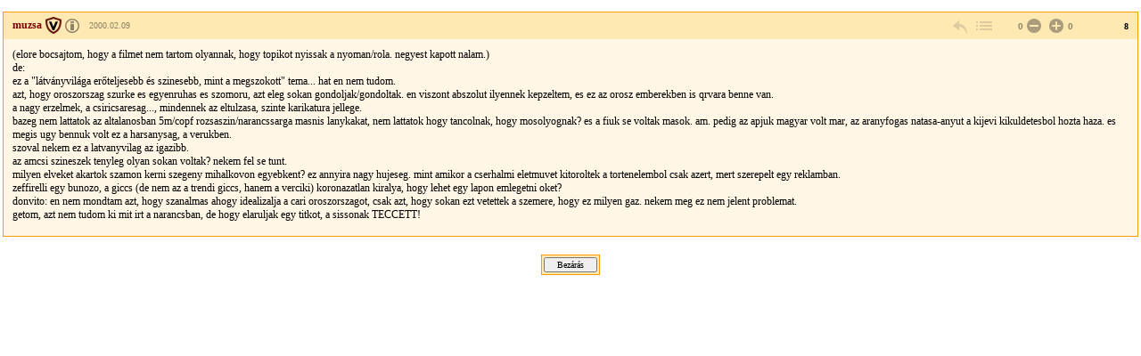

--- FILE ---
content_type: text/html; charset=Windows-1250
request_url: https://forum.index.hu/Article/viewArticle?a=16159503&t=9012571
body_size: 2783
content:
<!DOCTYPE HTML PUBLIC "-//W3C//DTD HTML 4.01 Transitional//EN" "http://www.w3.org/TR/html4/loose.dtd">
<html xmlns="http://www.w3.org/1999/xhtml" lang="hu">
  <head>

    <meta http-equiv="Content-Type" content="text/html; charset=iso-8859-2" />
    <title>Index Fórum</title>

    <meta property="og:url" content="https://forum.index.hu/Article/viewArticle?a=16159503&amp;t=9012571" />
<meta property="og:title" content="Szibériai borbély és Mihalkov esete" />
<meta property="og:description" content="(elore bocsajtom, hogy a filmet nem tartom olyannak, hogy topikot nyissak a nyoman/rola. negyest kapott nalam.)
de:
ez a &quot;látványvilága erőteljesebb és szinesebb, mint a megszokott&quot; tema... hat en nem tudom.
azt, hogy oroszorszag szurke es egyenruhas es szomoru, azt eleg sokan gondoljak/gondoltak. en viszont abszolut ilyennek kepzeltem, es ez az orosz emberekben is qrvara benne van.
a nagy erzelmek, a csiricsaresag..., mindennek az eltulzasa, szinte karikatura jellege.
bazeg nem lattatok az alta" />
<meta property="og:image" content="https://forum.index.hu/img/forum_logo.png" />


    <link rel="stylesheet" href="/css/20131025/font.css" type="text/css" />
    <link rel="stylesheet" href="/css/20151118/layout_inda.css" type="text/css" />
    <link rel="stylesheet" href="/css/20120603/indapass.css" type="text/css" />
    <link rel="stylesheet" href="/css/20141112/embed.css" type="text/css" />
    <link rel="stylesheet" href="/css/20150409/galeria.css" type="text/css" />
    <script type="text/javascript" src="//ajax.googleapis.com/ajax/libs/jquery/1.10.2/jquery.min.js"></script>
    <script src="/js/function.js?v=20150618" type="text/javascript"></script>

    <!-- Google Universal Analytics -->
    <script>
    (function(i,s,o,g,r,a,m){i['GoogleAnalyticsObject']=r;i[r]=i[r]||function(){
    (i[r].q=i[r].q||[]).push(arguments)},i[r].l=1*new Date();a=s.createElement(o),
    m=s.getElementsByTagName(o)[0];a.async=1;a.src=g;m.parentNode.insertBefore(a,m)
    })(window,document,'script','//www.google-analytics.com/analytics.js','ga');
    
    ga('create', 'UA-9443655-4', 'index.hu');
    ga('set', 'anonymizeIp', true);
    ga('set', 'dimension5', 'anonymous');
    ga('send', 'pageview', {"dimension1":"Kultura,_muvelodes","dimension2":"Kultura","dimension3":"Sziberiai_borbely_es_Mihalkov_esete"});
    
    </script>
    <!-- End Google Universal Analytics -->
    
    <!-- Google Classic Analytics -->
    <script type="text/javascript">
    
        var _gaq = _gaq || [];
        _gaq.push(['_setAccount', 'UA-9443655-1']);
        _gaq.push(['_gat._anonymizeIp']);

        (function() {
            var ga = document.createElement('script'); ga.type = 'text/javascript'; ga.async = true;
            ga.src = ('https:' == document.location.protocol ? 'https://ssl' : 'http://www') + '.google-analytics.com/ga.js';
            var s = document.getElementsByTagName('script')[0]; s.parentNode.insertBefore(ga, s);
        })();
    </script>
    <!-- End Google Classic Analytics -->

  </head>

  <body class="slim">

	<div id="maindiv">
    <table id="maintable">
      <tr>

<!-- TOPIC -->        
        <td valign="top">


<!-- hozzaszolas start -->
<table class="art">
  <tr class="art_h">
    <td class="art_h_l hasBadge specAge14">
        <a name="16159503">
        <a target="_blank" href="/User/UserDescription?u=1191" class="art_owner" title="Veterán"><strong>muzsa</strong></a>
        <span><a rel="license" href="https://forum.index.hu/felhasznalasiFeltetelek" target="license"><img alt="Creative Commons License" title="&copy; Index.hu Zrt." src="/img/licence_index.png" /></a> <a rel="bookmark" title="2000.02.09 13:43:54">2000.02.09</a></span>
    </td>
    <td class="art_h_m"></td>
    <td class="art_h_r">
        <a href="/EditArticle/ReplayEditArticle?a=16159503&amp;t=9012571" rel="nofollow" class="art_cnt art_rpl" title="válasz" onclick="logReply(this)"></a>
        <a href="/Article/showArticle?t=9012571&go=16159503&p=1#16159503" class="art_cnt art_btt" rel="nofollow" title="vissza a topikba"></a>
         <span class="art_rat"><span class="art_rat_lft">0</span><a href="/Article/addRating?a=16159503&amp;r=-1" rel="nofollow" class="art_cnt art_rat_ng-i" title="negatív értékelés leadása" onclick="return ratingLogin(this);"></a> <a href="/Article/addRating?a=16159503&amp;r=1" rel="nofollow" class="art_cnt art_rat_pl-i" title="pozitív értékelés leadása" onclick="return ratingLogin(this);"></a>0</span>
        <span class="art_nr">8</span>
    </td>
  </tr>
  <tr class="art_b"><td colspan="3"><div class="art_t">(elore bocsajtom, hogy a filmet nem tartom olyannak, hogy topikot nyissak a nyoman/rola. negyest kapott nalam.)
<br>de:
<br>ez a "látványvilága erőteljesebb és szinesebb, mint a megszokott" tema... hat en nem tudom.
<br>azt, hogy oroszorszag szurke es egyenruhas es szomoru, azt eleg sokan gondoljak/gondoltak. en viszont abszolut ilyennek kepzeltem, es ez az orosz emberekben is qrvara benne van.
<br>a nagy erzelmek, a csiricsaresag..., mindennek az eltulzasa, szinte karikatura jellege.
<br>bazeg nem lattatok az altalanosban 5m/copf rozsaszin/narancssarga masnis lanykakat, nem lattatok hogy tancolnak, hogy mosolyognak? es a fiuk se voltak masok. am. pedig az apjuk magyar volt mar, az aranyfogas natasa-anyut a kijevi kikuldetesbol hozta haza. es megis ugy bennuk volt ez a harsanysag, a verukben.
<br>szoval nekem ez a latvanyvilag az igazibb. 
<br><p>az amcsi szineszek tenyleg olyan sokan voltak? nekem fel se tunt.
<br><p>milyen elveket akartok szamon kerni szegeny mihalkovon egyebkent? ez annyira nagy hujeseg. mint amikor a cserhalmi eletmuvet kitoroltek a tortenelembol csak azert, mert szerepelt egy reklamban.
<br><p>zeffirelli egy bunozo, a giccs (de nem az a trendi giccs, hanem a verciki) koronazatlan kiralya, hogy lehet egy lapon emlegetni oket? 
<br><p>donvito: en nem mondtam azt, hogy szanalmas ahogy idealizalja a cari oroszorszagot, csak azt, hogy sokan ezt vetettek a szemere, hogy ez milyen gaz. nekem meg ez nem jelent problemat.
<br><p>getom, azt nem tudom ki mit irt a narancsban, de hogy elaruljak egy titkot, a sissonak TECCETT!<div class="art_t"></td></tr>
  
</table>
<!-- hozzaszolas  end -->












<center><div class="solo_submit"><form><input type="button" value="Bezárás" onClick="window.close();"></form></div></center>
        </td>
      </tr>

<!-- FOOTER -->

    </table>
    </div>

  <script type="text/javascript">
  _gaq.push(['_trackPageview']);
  </script>
  </body>

</html>
<!-- footer.html END -->


